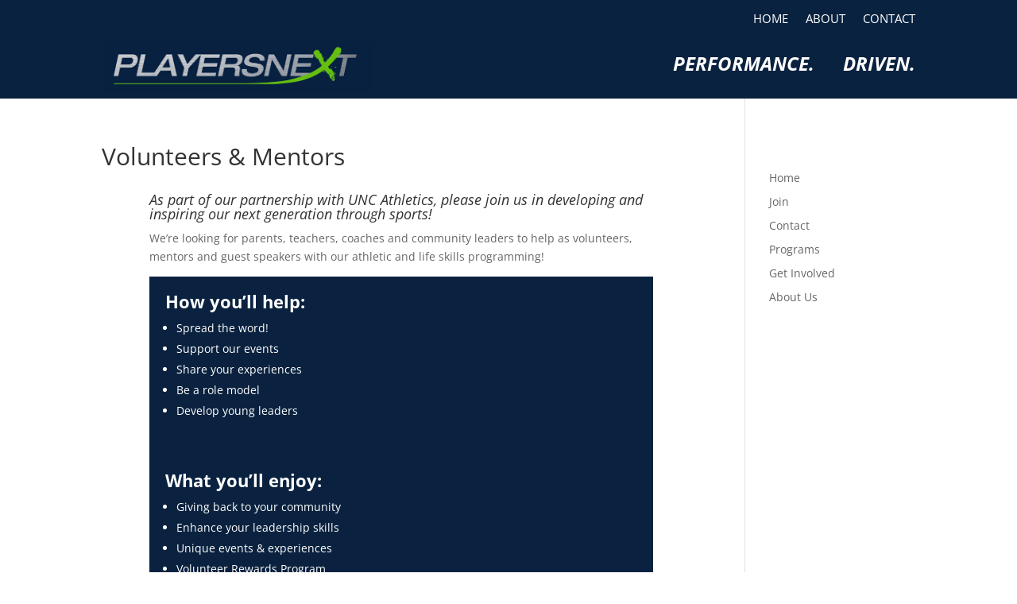

--- FILE ---
content_type: text/css
request_url: https://playersnext.com/wp-content/et-cache/837/et-core-unified-tb-1772-tb-1365-deferred-837.min.css?ver=1767647826
body_size: 383
content:
header{position:relative;z-index:99999}.et_pb_section_0_tb_header.et_pb_section,.et_pb_section_1_tb_header.et_pb_section{padding-top:0px;padding-bottom:0px;background-color:#09223f!important}.et_pb_row_0_tb_header.et_pb_row{padding-top:8px!important;padding-bottom:6px!important;padding-top:8px;padding-bottom:6px}.et_pb_menu_0_tb_header.et_pb_menu ul li a{font-size:15px}.et_pb_menu_0_tb_header.et_pb_menu{background-color:#09223F}.et_pb_menu_0_tb_header{width:100%}.et_pb_menu_0_tb_header.et_pb_menu ul li.current-menu-item a,.et_pb_menu_0_tb_header.et_pb_menu .nav li ul.sub-menu a,.et_pb_menu_0_tb_header.et_pb_menu .et_mobile_menu a{color:#FFFFFF!important}.et_pb_menu_0_tb_header.et_pb_menu .nav li ul{background-color:#09223F!important;border-color:#7CDA24}.et_pb_menu_0_tb_header.et_pb_menu .et_mobile_menu{border-color:#7CDA24}.et_pb_menu_0_tb_header.et_pb_menu .nav li ul.sub-menu li.current-menu-item a{color:#7CDA24!important}.et_pb_menu_0_tb_header.et_pb_menu .et_mobile_menu,.et_pb_menu_0_tb_header.et_pb_menu .et_mobile_menu ul{background-color:#09223F!important}.et_pb_menu_0_tb_header .et_pb_menu_inner_container>.et_pb_menu__logo-wrap,.et_pb_menu_0_tb_header .et_pb_menu__logo-slot{width:auto;max-width:100%}.et_pb_menu_0_tb_header .et_pb_menu_inner_container>.et_pb_menu__logo-wrap .et_pb_menu__logo img,.et_pb_menu_0_tb_header .et_pb_menu__logo-slot .et_pb_menu__logo-wrap img{height:auto;max-height:none}.et_pb_menu_0_tb_header .mobile_nav .mobile_menu_bar:before,.et_pb_menu_0_tb_header .et_pb_menu__icon.et_pb_menu__search-button,.et_pb_menu_0_tb_header .et_pb_menu__icon.et_pb_menu__close-search-button,.et_pb_menu_0_tb_header .et_pb_menu__icon.et_pb_menu__cart-button{color:#7EBEC5}.et_pb_row_1_tb_header.et_pb_row{padding-top:8px!important;padding-bottom:8px!important;padding-top:8px;padding-bottom:8px}.et_pb_image_0_tb_header{text-align:left;margin-left:0}.et_pb_text_0_tb_header h2{text-transform:uppercase;font-size:24px;color:#FFFFFF!important}.et_pb_text_0_tb_header{padding-top:16px!important}.et_pb_column_0_tb_header{padding-top:0px;padding-bottom:0px}@media only screen and (max-width:980px){.et_pb_image_0_tb_header .et_pb_image_wrap img{width:auto}}@media only screen and (max-width:767px){.et_pb_image_0_tb_header .et_pb_image_wrap img{width:auto}.et_pb_text_0_tb_header h2{font-size:22px;text-align:center}}.et_pb_section_0_tb_footer.et_pb_section{padding-top:5px;padding-bottom:15px;background-color:#09223f!important}.et_pb_text_0_tb_footer.et_pb_text{color:#FFFFFF!important}.et_pb_social_media_follow_0_tb_footer li.et_pb_social_icon a.icon:before{color:#FFFFFF}.et_pb_social_media_follow_network_0_tb_footer a.icon{background-color:#3b5998!important}.et_pb_social_media_follow_network_1_tb_footer a.icon{background-color:#ea2c59!important}.et_pb_social_media_follow_network_2_tb_footer a.icon{background-color:#1db954!important}.et_pb_social_media_follow_network_3_tb_footer a.icon{background-color:#000000!important}